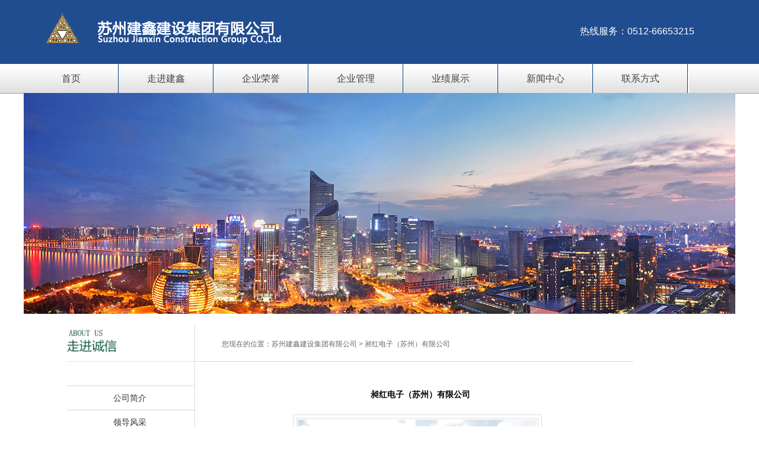

--- FILE ---
content_type: text/html
request_url: http://szjxgroup.com/product/html/?146.html
body_size: 5636
content:
<!DOCTYPE html PUBLIC "-//W3C//DTD XHTML 1.0 Strict//EN" "http://www.w3.org/TR/xhtml1/DTD/xhtml1-strict.dtd">
<html xmlns="http://www.w3.org/1999/xhtml">
<head>
<meta http-equiv="Content-Type" content="text/html; charset=UTF-8" />
<meta http-equiv="X-UA-Compatible" content="IE=11;IE=9;IE=8;IE=7" />
<title>昶红电子（苏州）有限公司-苏州建鑫建设集团有限公司</title>
<meta name="keywords" content="" />
<meta name="description" content="" />
<meta name="generator" content="phpweb! V2.1.1" />
<meta name="author" content="Weboss.hk" />
<meta name="copyright" content="2001-2016 Tonv Inc." />
<link rel="shortcut icon" href="../../base/pics/favorite.ico" />
<link href="../../base/templates/css/common.css" rel="stylesheet" type="text/css" />
<script type="text/javascript" src="../../base/js/base.js"></script>
<script type="text/javascript" src="../../base/js/common.js"></script>
<script type="text/javascript" src="../../base/js/form.js"></script>
<script type="text/javascript" src="../../base/js/blockui.js"></script>
<script type="text/javascript" src="../../base/js/jquery.SuperSlide.js"></script>
<script type="text/javascript" src="../../base/js/jquery.w.js"></script>
<script type="text/javascript" src="../../base/js/velocity.min.js"></script>
<!-reload-!>
</head>
<body style='background:transparent'>

<script>
var PDV_PAGEID='276'; 
var PDV_RP='../../'; 
var PDV_COLTYPE='product'; 
var PDV_PAGENAME='detail'; 
</script>
<div id='page' style='margin:auto;clear:both;overflow:hidden;position:relative;width:100%;'>
<div id='contain' style=' background:none;margin:0px auto;padding:0px'>

<div id='top' style=' height:532px;background:url(../../effect/source/bg/1524638623.png) left top repeat-x'>


<!-- 网站标志 -->
<div style='margin:0 auto;position:relative;width:1200px;'>
<div id='pdv_22793' class='pdv_class'  title='网站标志' style='width:73px;height:65px;top:22px;left:37px; z-index:1'>
<div id='spdv_22793' class='pdv_top' style='overflow:hidden;width:100%;height:100%'>
<div class="pdv_border" style="margin:0;padding:0;height:100%;border:0px  solid;background:;">
	<div style="height:25px;margin:1px;display:none;background:;">
		<div style="float:left;margin-left:6px;line-height:25px;font-weight:bold;color:">
		网站标志
		</div>
		<div style="float:right;margin-right:10px;display:none">
		<a href="-1" style="line-height:25px;color:">更多</a>
		</div>
	</div>
<div style="padding:0px">


<a href="#"><img src="../../advs/pics/20180802/1533177205.png" border="0" /></a>


</div>
</div>

</div>
</div>
</div>

<!-- 一级导航菜单 -->
<div style='margin:0 auto;position:relative;width:1200px;'>
<div id='pdv_22794' class='pdv_class'   style='width:1122px;height:49px;top:108px;left:0px; z-index:2'>
<div id='spdv_22794' class='pdv_top' style='overflow:hidden;width:100%;height:100%'>
<div class="pdv_border" style="margin:0;padding:0;height:100%;border:0px #dddddd solid;background:#fff;">
	<div style="height:25px;margin:1px;display:none;background:#cccccc;">
		<div style="float:left;margin-left:6px;line-height:25px;font-weight:bold;color:#fff">
		导航菜单
		</div>
		<div style="float:right;margin-right:10px;display:none">
		<a href="-1" style="line-height:25px;color:#fff">更多</a>
		</div>
	</div>
<div style="padding:0px">

<link href="../../menu/templates/css/wumainmenu.css" rel="stylesheet" type="text/css" />
<style>
#pdv_22794 .wumainmenu{padding-bottom: 0;}
#pdv_22794 .bg{_height: 50px; background: transparent; opacity: 1;}
#pdv_22794 .line{background: ; height: 0;}
#pdv_22794 .bd{height: 49px; padding-left: 0; padding-right: 0;}
#pdv_22794 ul{height: 49px;}
#pdv_22794 dt{height: 49px;}
#pdv_22794 li{margin-right: 0; width: 160px; }

#pdv_22794 dt a{line-height:50px; background-color: transparent; background-image: url(../../advs/pics/20180425/1524638058.png);
color: #424242; font-size:16px; font-weight:500; border-right-color: ;}
#pdv_22794 .cur dt a,
#pdv_22794 dt a:hover{color: #1c861e; background-color: transparent; background-image: url(../../advs/pics/20180425/1524638063.png);}
#pdv_22794 dt a span{line-height:14px; width: 160px; 
color: ; font-size:12px; }
#pdv_22794 .cur dt a span,
#pdv_22794 dt a:hover span{color: ;}
#pdv_22794 dd {padding: 0 0;  width: 160px; 
background: ;}
#pdv_22794 dd a{line-height:14px; background: ; background-image: url();
color: ; font-size:12px; font-weight:normal;}
#pdv_22794 dd a:hover{color: ; background: ; background-image: url();}

</style>
<div id="menumain" class="wumainmenu wumainmenu-s1">
<div class="bg"></div>
<div class="line"></div>
<div class="bd">
<ul>

<li class="n1">
<dl><dt>
<a href="../../index.php" ><span></span>首页</a>
</dt><dd></dd></dl>
</li>

<li class="n2">
<dl><dt>
<a href="../../page/html/html.php" ><span></span>走进建鑫</a>
</dt><dd></dd></dl>
</li>

<li class="n3">
<dl><dt>
<a href="../../photo/class/?19.html" ><span></span>企业荣誉</a>
</dt><dd></dd></dl>
</li>

<li class="n4">
<dl><dt>
<a href="../../page/12/" ><span></span>企业管理</a>
</dt><dd></dd></dl>
</li>

<li class="n5">
<dl><dt>
<a href="../../product/class/?115.html" ><span></span>业绩展示</a>
</dt><dd></dd></dl>
</li>

<li class="n6">
<dl><dt>
<a href="../../page/WZ/" ><span></span>新闻中心</a>
</dt><dd></dd></dl>
</li>

<li class="n7">
<dl><dt>
<a href="../../page/123/" ><span></span>联系方式</a>
</dt><dd></dd></dl>
</li>

</ul>
</div>
</div>
<script>
$(function(){
	$("#pdv_22794 dt a span").each(function(){
		var p = $(this).parent().position();
		$(this).css(p);
	});
	$("#pdv_22794 .n"+parseInt('0')).addClass("cur");
	$("#pdv_22794 dd").css("opacity", '0');
	if('1' != 1) return;
	$("#pdv_22794 dd").each(function(){
		if(this.innerHTML == '') $(this).remove();
	});
	
	if(getCookie("PLUSADMIN")=="SET"){return false}
	
	var plus = {};
	var tm;
	var cur;
	for(var i in plus) {
		plus[i] = $("#pdv_"+plus[i]).size() ? $("#pdv_"+plus[i]) : $(".pdv_class[title="+plus[i]+"]");
		plus[i].hide().hover(function(){
			clearTimeout(tm);
			cur = this;
		}, hide);
		plus[i].children().removeClass("pdv_top");
	}
	function hide(){
		tm = setTimeout(function(){
			$(cur).hide();
		}, 500);
	}
	$("#pdv_22794 li").hover(function(){
		clearTimeout(tm);
		$(cur).hide();
		var i = $(this).index()+1;
		if(plus[i]) {
			cur = plus[i].show();
			return;
		}
		$("dd", this).show();
	}, function(){
		hide();
		$("dd", this).hide();
	});
})
</script>

</div>
</div>

</div>
</div>
</div>

<!-- HTML编辑区 -->
<div style='margin:0 auto;position:relative;width:1200px;'>
<div id='pdv_22796' class='pdv_class'  title='' style='width:457px;height:63px;top:22px;left:125px; z-index:5'>
<div id='spdv_22796' class='pdv_top' style='overflow:hidden;width:100%;height:100%'>
<div class="pdv_border" style="margin:0;padding:0;height:100%;border:0px  solid;background:;">
	<div style="height:25px;margin:1px;display:none;background:;">
		<div style="float:left;margin-left:6px;line-height:25px;font-weight:bold;color:">
		
		</div>
		<div style="float:right;margin-right:10px;display:none">
		<a href="http://" style="line-height:25px;color:">更多</a>
		</div>
	</div>
<div style="padding:0px">
<img src="../../kindeditor/attached/image/20180802/20180802111405_25270.png" alt="" />
</div>
</div>

</div>
</div>
</div>

<!-- HTML编辑区 -->
<div style='margin:0 auto;position:relative;width:1200px;'>
<div id='pdv_22795' class='pdv_class'  title='' style='width:240px;height:28px;top:43px;left:938px; z-index:6'>
<div id='spdv_22795' class='pdv_top' style='overflow:hidden;width:100%;height:100%'>
<div class="pdv_border" style="margin:0;padding:0;height:100%;border:0px  solid;background:;">
	<div style="height:25px;margin:1px;display:none;background:;">
		<div style="float:left;margin-left:6px;line-height:25px;font-weight:bold;color:">
		
		</div>
		<div style="float:right;margin-right:10px;display:none">
		<a href="http://" style="line-height:25px;color:">更多</a>
		</div>
	</div>
<div style="padding:0px">
<span style="font-size:16px;color:#FFFFFF;">热线服务：0512-66653215</span>
</div>
</div>

</div>
</div>
</div>

<!-- 头部图片轮播 -->
<div style='margin:0 auto;position:relative;width:1200px;'>
<div id='pdv_22797' class='pdv_class'  title='' style='width:1200px;height:373px;top:157px;left:0px; z-index:7'>
<div id='spdv_22797' class='pdv_top' style='overflow:hidden;width:100%;height:100%'>
<div class="pdv_border" style="margin:0;padding:0;height:100%;border:0px  solid;background:;">
	<div style="height:25px;margin:1px;display:none;background:;">
		<div style="float:left;margin-left:6px;line-height:25px;font-weight:bold;color:">
		
		</div>
		<div style="float:right;margin-right:10px;display:none">
		<a href="-1" style="line-height:25px;color:">更多</a>
		</div>
	</div>
<div style="padding:0px">

<link href="../../advs/templates/css/advsheadlb.css" rel="stylesheet" type="text/css" />
<script type=text/javascript src="../../advs/js/advsheadlb.js"></script>
<div id='advsheadlb'>

<img src='../../advs/pics/20180801/1533114496.jpg' border='0' class='advsheadlbpic' id='advsheadlbpic_0'>

<img src='../../advs/pics/20180801/1533114530.jpg' border='0' class='advsheadlbpic' id='advsheadlbpic_1'>

</div>

</div>
</div>

</div>
</div>
</div>
</div>
<div id='content' style='width:1200px;height:583px;background:url(../../effect/source/bg/1524645309.png) left top no-repeat;margin:0px auto'>


<!-- 网页标题(列表) -->

<div id='pdv_22247' class='pdv_class'  title='内容标题列表' style='width:216px;height:311px;top:122px;left:71px; z-index:3'>
<div id='spdv_22247' class='pdv_content' style='overflow:hidden;width:100%;height:100%'>
<div class="pdv_border" style="margin:0;padding:0;height:100%;border:0px  solid;background:;">
	<div style="height:25px;margin:1px;display:none;background:;">
		<div style="float:left;margin-left:6px;line-height:25px;font-weight:bold;color:">
		内容标题列表
		</div>
		<div style="float:right;margin-right:10px;display:none">
		<a href="http://" style="line-height:25px;color:">更多</a>
		</div>
	</div>
<div style="padding:0px">

<style>
.wupagelist2{font-family: "微软雅黑";}
.wupagelist2 .t1,
.wupagelist2 .t2{display: block; white-space: nowrap;}
.wupagelist2 .t3{display: none; color: #ACB7BF;}
.wupagelist2 .c1{position: relative; z-index: 2;}

.wupagelist2 .hd{ position: relative; margin-bottom: 5px; overflow: hidden;}

.wupagelist2 .hd-0{background: #0193de; line-height: 50px; font-size: 18px; font-weight: bold;
    text-align: center; color: #fff;}
.wupagelist2 .hd-0 .t1{display: none;}
.wupagelist2 .hd-1{background: #00428E; color: #fff; height: 120px;}

.wupagelist2 .hd-1 .t1{left: 30px; top: 20px; line-height: 50px; font-family: arial; font-size: 28px;
    position: absolute;}
.wupagelist2 .hd-1 .t2{left: 30px; top: 62px; font-size: 14px;
    position: absolute;}
.wupagelist2 .hd-2{background: #00428E; color: #00428E; border-radius: 5px;}
.wupagelist2 .hd-2 .c1{background: #fff; border-radius: 5px; height: 100px; margin: 15px; text-align: center; }
.wupagelist2 .hd-2 .t1{ padding-top: 10px; font-size: 36px; font-family: Times; line-height: 1;}
.wupagelist2 .hd-2 .t2{ margin-top: 5px; font-size: 24px;}

.wupagelist2 .hd-2 .c2 {
	position: absolute;
	left:0; top:0;
	width:100%; height: 100%;
	-ms-filter: "progid:DXImageTransform.Microsoft.gradient(GradientType=1,startColorstr='#33ffffff', endColorstr='#00ffffff')"; /* IE8 */
	background: -moz-linear-gradient(left, rgba(255,255,255,.2) 0%, rgba(255,255,255,0) 100%); /* FF3.6+ */
	background: -webkit-gradient(linear, left top, right top, color-stop(0%,rgba(255,255,255,.2)), color-stop(100%,rgba(255,255,255,0))); /* Chrome,Safari4+ */
	background: -webkit-linear-gradient(left, rgba(255,255,255,.2) 0%,rgba(255,255,255,0) 100%); /* Chrome10+,Safari5.1+ */
	background: -o-linear-gradient(left, rgba(255,255,255,.2) 0%,rgba(255,255,255,0) 100%); /* Opera 11.10+ */
	background: -ms-linear-gradient(left, rgba(255,255,255,.2) 0%,rgba(255,255,255,0) 100%); /* IE10+ */
	background: linear-gradient(to right, rgba(255,255,255,.2) 0%, rgba(255,255,255,0) 100%);
	filter:  progid:DXImageTransform.Microsoft.gradient(GradientType=1,startColorstr='#33ffffff', endColorstr='#00ffffff'); /* IE6 & IE7 */
}

.wupagelist2 .hd-3{
    padding-top: 10px; background: #53c2e8; text-align: center;  font-size: 14px;}

.wupagelist2 .hd-3 .c1{
    height: 90px;
    background: #fff;
    border: 1px dotted #3D85C6;
    border-width: 1px 0;
}
.wupagelist2 .hd-3 .t1{    font-family: Times New Roman;
    font-size: 20px;      font-style: italic;
    padding-top: 5px;}
.wupagelist2 .hd-3 .t2{}
.wupagelist2 .hd-3 .t3{display: block; color: #ACB7BF;}
.wupagelist2 .hd-3 strong{ font-size: 28px;}


.wupagelist2 li {position: relative; overflow: hidden;}
.wupagelist2 li span {display: none;}

.wupagelist2 .s-3 span{
	position: absolute; display:block;
	left:0; top:0;
	width:100%; height: 100%;
	-ms-filter: "progid:DXImageTransform.Microsoft.gradient(GradientType=0,startColorstr='#80FFFFFF', endColorstr='#19000000')"; /* IE8 */
	background: -moz-linear-gradient(top, rgba(255,255,255,0.5) 0%, rgba(0,0,0,0.1) 100%); /* FF3.6+ */
	background: -webkit-gradient(linear, left top, left bottom, color-stop(0%,rgba(255,255,255,0.5)), color-stop(100%,rgba(0,0,0,0.1))); /* Chrome,Safari4+ */
	background: -webkit-linear-gradient(top, rgba(255,255,255,0.5) 0%,rgba(0,0,0,0.1) 100%); /* Chrome10+,Safari5.1+ */
	background: -o-linear-gradient(top, rgba(255,255,255,0.5) 0%,rgba(0,0,0,0.1) 100%); /* Opera 11.10+ */
	background: -ms-linear-gradient(top, rgba(255,255,255,0.5) 0%,rgba(0,0,0,0.1) 100%); /* IE10+ */
	background: linear-gradient(to bottom, rgba(255,255,255,0.5) 0%,rgba(0,0,0,0.1) 100%); /* W3C */
	filter: progid:DXImageTransform.Microsoft.gradient( startColorstr='#80FFFFFF', endColorstr='#19000000',GradientType=0 ); /* IE6-9 */
}
.wupagelist2 .s-3 li:hover span{
	position: absolute; display:block;
	left:0; top:0;
	width:100%; height: 100%;
	-ms-filter: "progid:DXImageTransform.Microsoft.gradient(GradientType=0,startColorstr='#19000000', endColorstr='#80FFFFFF')"; /* IE8 */
	background: -moz-linear-gradient(top, rgba(0,0,0,0.1) 0%, rgba(255,255,255,0.5) 100%); /* FF3.6+ */
	background: -webkit-gradient(linear, left top, left bottom, color-stop(0%,rgba(0,0,0,0.1)), color-stop(100%,rgba(255,255,255,0.5))); /* Chrome,Safari4+ */
	background: -webkit-linear-gradient(top, rgba(0,0,0,0.1) 0%,rgba(255,255,255,0.5) 100%); /* Chrome10+,Safari5.1+ */
	background: -o-linear-gradient(top, rgba(0,0,0,0.1) 0%,rgba(255,255,255,0.5) 100%); /* Opera 11.10+ */
	background: -ms-linear-gradient(top, rgba(0,0,0,0.1) 0%,rgba(255,255,255,0.5) 100%); /* IE10+ */
	background: linear-gradient(to bottom, rgba(0,0,0,0.1) 0%,rgba(255,255,255,0.5) 100%); /* W3C */
	filter: progid:DXImageTransform.Microsoft.gradient( startColorstr='#19000000', endColorstr='#80FFFFFF',GradientType=0 ); /* IE6-9 */
}
.wupagelist2 .s-3 li{border-radius: 5px;}

.wupagelist2 li a{display:block;line-height: 45px; text-align: center;
	 white-space: nowrap; font-size: 14px; text-decoration:  none; position: relative;}

#pdv_22247 .wupagelist2{background-image: url(); background-position: 0 0; background-repeat: no-repeat; height:311px;}
#pdv_22247 ul{background-color: transparent; padding: 0 0;}

#pdv_22247 li{background-color: transparent;
	margin-bottom: 1px;
	border-width:0;
	border-color:transparent;
	border-style: solid; }
#pdv_22247 li:hover{border-color:transparent; }
#pdv_22247 li a{ color: #333333; line-height:40px; font-size:14px; background-image: url();}
#pdv_22247 li:hover{background-color: transparent;}
#pdv_22247 li a:hover{color: #ffffff; background-image: url(../../advs/pics/20180425/1524644750.gif);}
#pdv_22247 .hd{background: #00428e; margin-bottom: 5px; }
#pdv_22247 .hd-2 .c1{color: #00428e;}
#pdv_22247 .hd-3 .c1{color: #00428e;}

</style>
<div class="wupagelist2">

<ul class="s-0">

<li><span></span>
<a href="../../page/html/html.php" target="_self" class="productclass">公司简介</a>
</li>

<li><span></span>
<a href="../../page/html/109.php" target="_self" class="productclass">领导风采</a>
</li>

<li><span></span>
<a href="../../page/html/110.php" target="_self" class="productclass">企业资质</a>
</li>

<li><span></span>
<a href="../../page/html/111.php" target="_self" class="productclass">组织构架</a>
</li>
 
</ul>
</div>

</div>
</div>

</div>
</div>

<!-- HTML编辑区 -->

<div id='pdv_22243' class='pdv_class'  title='自定内容' style='width:109px;height:49px;top:26px;left:73px; z-index:4'>
<div id='spdv_22243' class='pdv_content' style='overflow:hidden;width:100%;height:100%'>
<div class="pdv_border" style="margin:0;padding:0;height:100%;border:0px  solid;background:;">
	<div style="height:25px;margin:1px;display:none;background:;">
		<div style="float:left;margin-left:6px;line-height:25px;font-weight:bold;color:">
		自定内容
		</div>
		<div style="float:right;margin-right:10px;display:none">
		<a href="http://" style="line-height:25px;color:">更多</a>
		</div>
	</div>
<div style="padding:0px">
<img src="../../kindeditor/attached/image/20180425/20180425155507_12400.gif" alt="" width="85" height="39" title="" align="" />
</div>
</div>

</div>
</div>

<!-- 产品详情 -->

<div id='pdv_22249' class='pdv_class'  title='产品详情' style='width:680px;height:459px;top:122px;left:324px; z-index:8'>
<div id='spdv_22249' class='pdv_content' style='overflow:visible;width:100%;'>
<div class="pdv_border" style="margin:0;padding:0;height:100%;border:0px  solid;background:;">
	<div style="height:25px;margin:1px;display:none;background:;">
		<div style="float:left;margin-left:6px;line-height:25px;font-weight:bold;color:">
		产品详情
		</div>
		<div style="float:right;margin-right:10px;display:none">
		<a href="-1" style="line-height:25px;color:">更多</a>
		</div>
	</div>
<div style="padding:0px">

<link href="../../product/templates/css/productcontent.css" rel="stylesheet" type="text/css" />
<script type=text/javascript src="../../product/js/productcontent.js"></script>

<div id="productcontent">
	<div class="introzone">
		<div id="prodtitle">昶红电子（苏州）有限公司</div>
	</div>
	<div class="productpics">
		<div class="piczone">
			<table align="center" cellpadding="0" cellspacing="0">
			<tr>
			<td align="center">
			<div id="productview">
				<img src="../../product/templates/images/loading.gif" border="0" id="productloading" class="productloading">
			</div>
			</td>
			</tr>
			</table>
		</div>
		<div id="contentpages"></div>
	</div>

	<div class="introzone">
		<div id="prop"></div>
		<div id="memo" class="memo" style="display:none"></div>
	</div>
	<div style="clear:both;"></div>
	<div class="bodyzone"></div>
	
	<div class="bzone">
	<input type="hidden" id="productid" value="146"> 
	<div id="banzhu" class="banzhu"></div>
	</div>

</div>


</div>
</div>

</div>
</div>

<!-- 当前位置提示条 -->

<div id='pdv_22250' class='pdv_class'  title='当前位置' style='width:650px;height:30px;top:43px;left:308px; z-index:9'>
<div id='spdv_22250' class='pdv_content' style='overflow:hidden;width:100%;height:100%'>
<div class="pdv_border">
 
<link href="../../product/templates/css/nav.css" rel="stylesheet" type="text/css" />
<div id="nav">
您现在的位置：<a href="../../">苏州建鑫建设集团有限公司</a> 
 
&gt; 昶红电子（苏州）有限公司

</div>

</div>

</div>
</div>
</div>
<div id='bottom' style='width:1200px;height:52px;background:url(../../effect/source/bg/1524621936.png) 50% 0% repeat-x rgb(54, 57, 61)'>


<!-- 底部信息编辑区 -->

<div id='pdv_23409' class='pdv_class'  title='脚注信息' style='width:1199px;height:31px;top:16px;left:1px; z-index:10'>
<div id='spdv_23409' class='pdv_bottom' style='overflow:hidden;width:100%;height:100%'>
<div class="pdv_border" style="margin:0;padding:0;height:100%;border:0px  solid;background:;">
	<div style="height:25px;margin:1px;display:none;background:;">
		<div style="float:left;margin-left:6px;line-height:25px;font-weight:bold;color:">
		脚注信息
		</div>
		<div style="float:right;margin-right:10px;display:none">
		<a href="-1" style="line-height:25px;color:">更多</a>
		</div>
	</div>
<div style="padding:0px">
<div style="text-align:center;margin:0px;font-family:Verdana, Arial, Helvetica, sans-serif;color:#fff;">
	<span style="color:#000000;"><span style="color:#FFFFFF;">版权所有 Copyright(C)2013-2020 苏州建鑫建设集团有限公司&nbsp;&nbsp;</span><a href="https://beian.miit.gov.cn/#/Integrated/index" target="_blank"><span style="color:#FFFFFF;">苏ICP备20003332号-1</span></a></span>
</div>
</div>
</div>

</div>
</div>

<!-- HTML编辑区 -->

<div id='pdv_23410' class='pdv_class'  title='自定内容' style='width:90px;height:82px;top:64px;left:582px; z-index:11'>
<div id='spdv_23410' class='pdv_bottom' style='overflow:hidden;width:100%;height:100%'>
<div class="pdv_border" style="margin:0;padding:0;height:100%;border:0px  solid;background:;">
	<div style="height:25px;margin:1px;display:none;background:;">
		<div style="float:left;margin-left:6px;line-height:25px;font-weight:bold;color:">
		自定内容
		</div>
		<div style="float:right;margin-right:10px;display:none">
		<a href="http://" style="line-height:25px;color:">更多</a>
		</div>
	</div>
<div style="padding:0px">
<script>var szgs_protocol = (("https:" == document.location.protocol) ? "https://" : "http://");document.write(unescape("%3C/script%3E%3Cspan id='szgs_stat_icon_37039'%3E%3C/span%3E%3Cscript src='"+szgs_protocol+"www.beian.suzhou.gov.cn/sendMark?siteid=37039&type=1' type='text/javascript'%3E%3C/script%3E"));</script>
</div>
</div>

</div>
</div>
</div>
</div><div id='bodyex'>

</div>
<div id='topex' style='width:100%;height:532px;background:url(../../effect/source/bg/1524638623.png) left top repeat-x'>
</div>
<div id='contentex' style='display:none;width:100%;height:583px;background:url(../../effect/source/bg/1524645309.png) left top no-repeat'>
</div>
<div id='bottomex' style='width:100%;height:52px;background:url(../../effect/source/bg/1524621936.png) 50% 0% repeat-x rgb(54, 57, 61)'>
</div>
<div id='advsex'></div>

</body>
</html>


--- FILE ---
content_type: text/html
request_url: http://szjxgroup.com/product/post.php
body_size: 67
content:
product/pics/20180806/1533525985.jpg

--- FILE ---
content_type: text/css
request_url: http://szjxgroup.com/base/templates/css/common.css
body_size: 1630
content:
/* ============����============== */
*{font-family:'microsoft yahei',Verdana, Arial}
html{overflow-y:scroll;}
body{margin:0;padding:0;border:0;height:100%;text-align:left} 
#contain{position: relative;height:100%;padding:10px;margin:10px auto;border:0;}
#content {position:relative;margin:10px auto 10px auto} 
#bottom {position: relative;margin:0px auto} 
#top {position:relative;margin:0px auto;z-index:99} 
#bodyex {position: absolute;left:0;top:0;margin:0} 
#bottomex {position: absolute;left:0;bottom:0;margin:0;z-index:-1} 
#topex {position: absolute;left:0;top:0;margin:0;z-index:-1} 
#contentex {position: absolute;left:0;top:0;margin:0;z-index:-1} 
#advsex {display:none;position: absolute;width:100%;left:0;bottom:0;margin:0;z-index:-1} 
#showpages{padding-bottom:40px!important;}
.clearfloat:after{display:block;clear:both;content:"";visibility:hidden;height:0} 
.clearfloat{zoom:1} 

/*===��������===*/

.pdv_class{position:absolute;border:0px}


/* ==����== */

div,li,td,p,select,input,textarea,a,button,input{font:12px 'microsoft yahei',Verdana, Arial;color:#505050;text-decoration: none}
ul{margin:0px;padding:0px;}
a:link,a:visited,a:active{color:#505050;text-decoration: none;}
a.nomal:link,a.nomal:visited,a.nomal:active{color:#505050;text-decoration: underline;}
a:hover{color:#ff0000;text-decoration: underline;}
ul,li{list-style-type:none}

#link { padding:0; border:1px solid #ddd; box-sizing:border-box; }
.link_title{ line-height:50px; height:50px; color:#333; }
.link_title h2 { font-size:20px; color:#555; font-weight: normal; text-indent:30px; font-weight:bold; }
.link_body { color:#333; border-top:0px; border-bottom:0px; }
.link_bottom{ height:5px; }
.link_pic { overflow:auto; zoom:1; padding:15px; }
.link_pic ul li{ float:left; padding:1px 5px; text-align:center; width:112px; }
.link_pic img { width:86px; height:30px; padding:2px; border:1px solid #CCC; }
.link_pic ul li a:hover img { border:1px solid #df071f; }
.link_text { overflow: hidden; zoom:1; padding:8px 15px; }
.link_text ul li { float:left; text-align:center; padding:1px 18px; overflow:hidden;white-space:nowrap; }
.link_text a { line-height:22px; color:#555; }
.link_text a:hover { line-height:22px; color:#df071f; }

.ititle{ text-align:center; width:100%;background: url(../images/title.png)  center no-repeat; margin-top:40px; white-space:40px; margin-bottom:24px;}
.ititle p{font-size:24px;height:32px;font-family:'microsoft yahei',Verdana, Arial;}
.ititle font{ font-size:14px;line-height:28px;font-family:'microsoft yahei',Verdana, Arial;text-transform:uppercase;}
/* ============����============== */
form{margin:0;padding:0}
.input{border:1px #ddd solid;height:20px;line-height:20px;padding:0px 3px;color:#555;background:#f7f7f7}
.textarea{border:1px #ddd solid;font-size:12px;padding:3px;background:#f7f7f7}
.button{border:1px #c0c0c0 solid;height:22px;line-height:20px;padding:0px 3px;background:#e8e8e8;}
.submit{border:1px #c0c0c0 solid;height:22px;line-height:20px;padding:0px 3px;background:#e8e8e8;}
.mustfill{color:#ff0000}
select{font:12px 'microsoft yahei',Verdana, Arial;color:#505050;}


/* ==��ʾ��ʽ== */

.msgdiv {color:#336699;padding-left:53px;background:url(../images/chk_msg.gif) 30px no-repeat;}
.errdiv {color:#FF0000;padding-left:53px;background:url(../images/chk_error.gif) 30px no-repeat;}
.rightdiv {color:#505050;padding-left:53px;background:url(../images/chk_right.gif) 30px no-repeat;}
.noticediv{display:none;border:1px #fc5959 solid;background:#FFFDF4 url(../images/chk_error.gif) 10px no-repeat;padding-left:33px;line-height:25px;margin:3px 0px}
.okdiv{display:none;border:1px #fc5959 solid;background:#FFFDF4 url(../images/chk_right.gif) 10px no-repeat;padding-left:33px;line-height:25px;margin:3px 0px}
.securenotice{line-height:100px;color:#FF0000;text-align:center;}


/* ============��ʾ��Ϣ����============== */
div#alert {display:none;cursor:default;}
div#alert .border{border:1px #97A0AA solid;}
div#alert .ntc{padding:30px;text-align:left;background:#fff;font: 14px/1.6 'microsoft yahei',Verdana, Arial;}
div#alert .buttonzone{padding:15px;text-align:center;background:#f7f7f7;}
div#alert .topBar{height:20px;line-height:20px;background:#cbddef;text-align:left;padding:0px 0px 5px 5px ;font-size:12px;}
div#alert .topBar .pwClose{position: absolute;top:0px;right:8px;width:45px;height:18px;background:url(../images/pwin3.gif) no-repeat;cursor:pointer}
div#alert .button{border:1px #97A0AA solid;height:22px;line-height:20px;padding:0px 5px;background:#eee}


/* ============����frame/��󴰿ڲ�============== */
#frmWindow {display:none;cursor:default;}
#frmWindow .border{border:1px #97A0AA solid;}
#frmWindow .ntc{padding:30px;text-align:left;background:#fff;font: 12px/1.6 'microsoft yahei',Verdana, Arial;}
#frmWindow .buttonzone{padding:15px;text-align:center;padding-top:10px;background:#f7f7f7;}
#frmWindow .Frm{width:100%;height:500px;border:0}
#frmWindow .windowcontent{width:100%;height:380px;overflow:auto;background:#fff;border:0}
#frmWindow .topBar{height:20px;line-height:20px;background:#cbddef;text-align:left;padding:0px 0px 5px 5px ;font-size:12px;}
#frmWindow .topBar .pwClose{position: absolute;top:0px;right:8px;width:45px;height:18px;background:url(../images/pwin3.gif) no-repeat;cursor:pointer}


--- FILE ---
content_type: text/css
request_url: http://szjxgroup.com/product/templates/css/productcontent.css
body_size: 829
content:
/* ============����============== */

div#productcontent{
margin:0px;
border:0px #def solid;
text-align:left;
padding-bottom:30px;
}

div#productcontent .productpics{
width:100%px;
}

div#productcontent .piczone{
width:60%;
text-align: center;
margin:auto;
padding:5px;
background:#fff;
border:1px #ddd solid;
}

div#productcontent .productpic{
cursor:pointer;
}

div#productcontent .productloading{
margin:125px 0px;
}



div#productcontent .introzone{
border:0px;
border:0px;
}


div#productcontent #prodtitle{
margin:0px 0px 20px 0px;
text-align: center;
height:28px;
font:bold 14px/28px Verdana, Arial, Helvetica, sans-serif;
padding-left:10px;
color:#000;
}


div#productcontent div#memo{
padding:0px;
margin:10px 20px 5px 8px;
text-align:left;
font: 12px/20px Verdana, Arial, Helvetica, sans-serif;
}

div#productcontent div#prop{
padding:0px;
margin:10px 20px 20px 8px;
text-align:left;
font: 12px/20px Verdana, Arial, Helvetica, sans-serif;
}


div#productcontent .bodyzone{
clear:both;
border-top:3px #eee solid;
margin:30px 5px 30px 0px;
padding:15px 0px;
font: 14px/20px Verdana, Arial, Helvetica, sans-serif;
}

div#productcontent .bzone{
clear:both;
margin:20px 0px 30px 0px;
text-align: left;
}


div#productcontent .tags{
font: 12px Verdana, Arial, Helvetica, sans-serif;
background:url(../images/tags.gif) left no-repeat;
padding-left:23px;
height:22px;
line-height:22px;
}

div#productcontent .source{
font: 12px Verdana, Arial, Helvetica, sans-serif;
background:url(../images/source.gif) left no-repeat;
padding-left:23px;
height:22px;
line-height:22px;
}

div#productcontent .addfav{
font: 12px Verdana, Arial, Helvetica, sans-serif;
background:url(../images/fav.gif) left no-repeat;
padding-left:23px;
height:22px;
line-height:22px;
cursor:pointer;
}

div#productcontent #zhichi{
cursor:pointer;
background:url(../images/zhichi.gif) right no-repeat;
padding-right:12px;
}

div#productcontent #fandui{
cursor:pointer;
background:url(../images/fandui.gif) right no-repeat;
padding-right:12px;
}

div#productcontent .banzhu{
display:none;
font: 12px Verdana, Arial, Helvetica, sans-serif;
background:url(../images/banzhu.gif) left no-repeat;
padding-left:23px;
height:22px;
line-height:22px;
}

div#productcontent .banzhu span{
cursor:pointer;
}


/* ============��ҳ============== */

div#contentpages {
margin:10px 0px 0px 0px;
height:28px;
}


div#contentpages ul{
margin:0;
padding:0;
}


div#contentpages li{
margin:1px;
list-style-type: none;
float:left;
font: 12px Verdana, Arial, Helvetica, sans-serif;
color:#505050;
border:1px #ddd solid;
background-color:#fff;
white-space: nowrap;
padding:1px 3px;
cursor:pointer;
}

div#contentpages li.pagesnow{
color:#fff;
border:1px #c0c0c0 solid;
background-color:#c0c0c0;
cursor:pointer;
}

div#contentpages li.pbutton{
border:1px #c0c0c0 solid;
color:#fff;
background-color:#c0c0c0;
padding:1px 3px;
cursor:pointer;
}

div#contentpages li.cbutton{
border:1px #c0c0c0 solid;
color:#fff;
background-color:#c0c0c0;
padding:1px 3px;
cursor:pointer;
}
